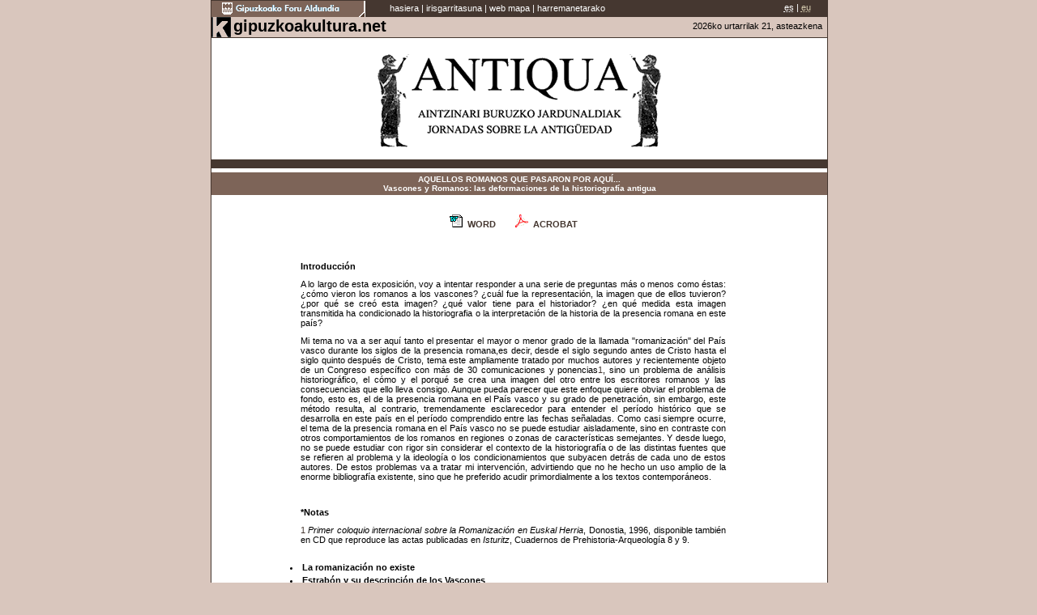

--- FILE ---
content_type: text/html
request_url: http://antiqua.gipuzkoakultura.net/vascones_romanos_eu.php
body_size: 9288
content:
<!DOCTYPE html PUBLIC "-//W3C//DTD XHTML 1.0 Transitional//EN" "http://www.w3.org/TR/xhtml1/DTD/xhtml1-transitional.dtd">
<html xmlns="http://www.w3.org/1999/xhtml">
<head>
<meta http-equiv="Content-Type" content="text/html; charset=iso-8859-1" />
<title>Jornadas sobre la Antiguedad</title>
<meta name='keywords' content='Antiqua'>
<meta name='description' content='Antiqua'>
<meta http-equiv='title' content='Antiqua'>
<meta name='copyright' content='gipuzkoakultura'>
<meta name='classification' content='Institucional'>
<meta http-equiv='reply-to' content='pormaetxea@kultura.gipuzkoa.net'>
<meta name='language' content='Basque, Euskara'>
<META NAME='Author' Content='Mertxe Iturrioz'>
<meta name='resource-type' content='document'>
<meta name='robots' content='ALL'>
<meta name='distribution' content='Global'>
<meta name='revisit-after' content='30 days'>
<meta http-equiv="Content-Type" content="text/html; charset=iso-8859-1">
<link href="estiloak.css" rel="stylesheet" type="text/css" />

<script type="text/javascript">

  var _gaq = _gaq || [];
  _gaq.push(['_setAccount', 'UA-19621835-1']);
  _gaq.push(['_setDomainName', '.gipuzkoakultura.net']);
  _gaq.push(['_trackPageview']);
  
  
  _gaq.push(['b._setAccount', 'UA-19743393-1']);
  _gaq.push(['b._setDomainName', '.gipuzkoakultura.net']);
  _gaq.push(['b._trackPageview']);

  (function() {
    var ga = document.createElement('script'); ga.type = 'text/javascript'; ga.async = true;
    ga.src = ('https:' == document.location.protocol ? 'https://ssl' : 'http://www') + '.google-analytics.com/ga.js';
    var s = document.getElementsByTagName('script')[0]; s.parentNode.insertBefore(ga, s);
  })();

</script><style type="text/css">
<!--
body {
	background-color: #d9c6bd;
}
-->
</style><link rel="shortcut icon" href="/favicon.ico" type="image/x-icon" /></head>

<body>
<div id="dena">
	<div id="barrasuperior">
	
 	  <div id="logosuperior"><h1>gipuzkoakultura.net</h1><a href="http://www.gipuzkoa.net" target="_blank" title="Orri berrian irekiko da"><img src="graficos/logodiputacione.gif" alt="Logo de la Diputaci&amp;oacute;n Foral de Gipuzkoa" border="0" /></a></div>
		
		<div id="opcionesarriba">
        <ul>
		<li><a accesskey="0" href="index.php" class="opcionesup" title="Antiquaren lehen orrira">hasiera</a></li>
		|
		<li><a accesskey="1" href="irisgarritasuna.php" class="opcionesup" title="irisgarritasuna">irisgarritasuna</a></li>
		|
		<li><a accesskey="2" href="web_mapa.php" class="opcionesup" title="web mapa">web mapa</a></li>
		|
		<li><a accesskey="3" href="mailto:km1@gipuzkoakultura.net" class="opcionesup" title="harremanetarako">harremanetarako</a></li>
		</ul>
				<!--<li><a accesskey="4" href="mailto:km1@gipuzkoakultura.net"  class="ultimolista"  title="Harremanetarako">harremanetarako</a></li>
			</ul>-->
		</div>
		
		<div id="idiomas"><a href="http://antiqua.gipuzkoakultura.net/index-es.php" class="opcionesup" title="versión en castellano"><abbr title="versión en castellano" lang="eu" xml:lang="eu">es</abbr></a> | <a class="Estilo1" title="euskarazko bertsioa"><abbr title="euskarazko bertsioa" lang="es" xml:lang="es">eu</abbr></a></div>	
	</div>
	
	<div id="barrak">
		<div id="logok">
			<a href="http://www.gipuzkoakultura.net" target="_blank" title="Orri berrian irekiko da"><img src="graficos/logokp.gif" alt="Logotipo gipuzkoakultura" border="0" /></a>		</div>
		
		<div id="textogk">
			<h1><a href="http://www.gipuzkoakultura.net" target="_blank" title="Orri berrian irekiko da" class="clase_h1">gipuzkoakultura.net</a></h1>
		</div>
		
		<div id="textofecha">
		2026ko urtarrilak 21, asteazkena		</div>
	</div>
	
	<div id="fotos"><img src="graficos/antiqua.gif"  alt="Aintzinari buruzko jardunaldiak" width="350" height="115" /></div>
	<div id="barratitular"></div>


<div id="testua">
<div id="barracapitular">AQUELLOS ROMANOS QUE PASARON POR AQUÍ...<br />
Vascones y Romanos: las deformaciones de la historiografía antigua</div>
<div id="contenido">
<p class="derecha">&nbsp;</p>	
	<p class="centrado">
  <a href="word/arce.rtf"><img src="graficos/word.gif" width="16" height="16" alt="Wordeko artxiboa" /></a> <strong>&nbsp;<a href="word/arce.rtf" class="externos">WORD</a></strong> &nbsp; &nbsp; &nbsp; &nbsp;<a href="pdf/arce.pdf" target="_blank"><img src="graficos/acroread.gif" width="16" height="16"  alt="Achivo pdf"/></a> <strong><a href="pdf/arce.pdf" target="_blank">&nbsp;<span class="externos">ACROBAT</span></a></strong></p>
    <p class="justificado"><strong>Introducci&oacute;n</strong></p>
    <p class="justificado">A             lo largo de esta exposici&oacute;n, voy a intentar responder a una serie             de preguntas m&aacute;s o menos como &eacute;stas: &iquest;c&oacute;mo             vieron los romanos a los vascones? &iquest;cu&aacute;l fue la representaci&oacute;n,             la imagen que de ellos tuvieron? &iquest;por qu&eacute; se cre&oacute;             esta imagen? &iquest;qu&eacute; valor tiene para el historiador? &iquest;en             qu&eacute; medida esta imagen transmitida ha condicionado la historiografia             o la interpretaci&oacute;n de la historia de la presencia romana en             este pa&iacute;s? </p>
    <p class="justificado">Mi             tema no va a ser aqu&iacute; tanto el presentar el mayor o menor grado             de la llamada &quot;romanizaci&oacute;n&quot; del Pa&iacute;s vasco durante los             siglos de la presencia romana,es decir, desde el siglo segundo antes             de Cristo hasta el siglo quinto despu&eacute;s de Cristo, tema este             ampliamente tratado por muchos autores y recientemente objeto de un             Congreso espec&iacute;fico con m&aacute;s de 30 comunicaciones y ponencias<a href="http://www.gipuzkoakultura.net/ediciones/antiqua/arce.htm#1">1</a><a name="01" id="01"></a>,             sino un problema de an&aacute;lisis historiogr&aacute;fico, el c&oacute;mo             y el porqu&eacute; se crea una imagen del otro entre los escritores             romanos y las consecuencias que ello lleva consigo. Aunque pueda parecer             que este enfoque quiere obviar el problema de fondo, esto es, el de             la presencia romana en el Pa&iacute;s vasco y su grado de penetraci&oacute;n,             sin embargo, este m&eacute;todo resulta, al contrario, tremendamente             esclarecedor para entender el per&iacute;odo hist&oacute;rico que se             desarrolla en este pa&iacute;s en el per&iacute;odo comprendido entre             las fechas se&ntilde;aladas. Como casi siempre ocurre, el tema de la             presencia romana en el Pa&iacute;s vasco no se puede estudiar aisladamente,             sino en contraste con otros comportamientos de los romanos en regiones             o zonas de caracter&iacute;sticas semejantes. Y desde luego, no se puede             estudiar con rigor sin considerar el contexto de la historiograf&iacute;a             o de las distintas fuentes que se refieren al problema y la ideolog&iacute;a             o los condicionamientos que subyacen detr&aacute;s de cada uno de estos             autores. De estos problemas va a tratar mi intervenci&oacute;n, advirtiendo             que no he hecho un uso amplio de la enorme bibliograf&iacute;a existente,             sino que he preferido acudir primordialmente a los textos contempor&aacute;neos.</p>
	<p class="justificado">&nbsp;</p>
	<p class="justificado"><strong>*Notas</strong></p>
	<p class="justificado"><a name="011" id="011"></a><a href="#01">1</a><em> Primer             coloquio internacional sobre la Romanizaci&oacute;n en Euskal Herria</em>,             Donostia, 1996, disponible tambi&eacute;n en CD que reproduce las actas             publicadas en <em>Isturitz</em>, Cuadernos de Prehistoria-Arqueolog&iacute;a             8 y 9.</p>
    <ul>
      <li><strong><a href="romanizacion_eu.php">La romanizaci&oacute;n no existe</a></strong></li>
      <li><strong><a href="estrabon_eu.php">Estrab&oacute;n y su descripci&oacute;n de los Vascones</a></strong></li>
      <li><strong><a href="pueblos_pastores_eu.php">Pueblos pastores, pueblos incivilizados </a></strong><strong></strong></li>
    </ul>
    <p class="derecha"><a href="romanos_eu.php"><img src="graficos/itzuli.gif" width="19" height="17" alt="Itzuli" /></a></p>
</div>
</div>

	<div id="barrainferior">
	<div id="logocc"><a href="http://www.gipuzkoakultura.net/cc-e.php" target="_blank"><img src="https://www.gipuzkoa.eus/o/DGNFrameworkOrain-theme/images/cc.svg" width="20" alt="Licencia Creative Commons. Pulse aquí para leerla" border="" /></a></div>
		
  <div id="textoinferior" style="width:550px;">2007  Kultura, Turismo, Gazteria eta  Kirola Departamentua - Gipuzkoako Foru Aldundia</div>
  <!--<div id="logoskype"><a href="callto://gipuzkoakultura"><img src="http://www2.gipuzkoakultura.net/graficos/skype.gif" alt="Para conectar con nosotros mediante skype pulse aqu&iacute;" /></a></div>-->
                             
		<div id="logognet"><a href="http://www.gipuzkoa.net" target="_blank"><img src="https://www.gipuzkoa.eus/o/DGNFrameworkOrain-theme/images/izfe/footer/logo-footer.svg" alt="Logotipo Gipuzkoa.net. Pulsar para ir a la página de Gipuzkoa.net" width="50" /></a></div>
	</div>
</div>
</body>
</html>


--- FILE ---
content_type: text/css
request_url: http://antiqua.gipuzkoakultura.net/estiloak.css
body_size: 12417
content:
*{margin:0;padding:0;}

body {
	PADDING-RIGHT: 0px; 
	PADDING-LEFT: 0px; 
	PADDING-BOTTOM: 0px; 
	MARGIN: 0px;
	font-family:Verdana, Arial, Helvetica, sans-serif;
	font-size:11px;
	PADDING-TOP: 0px;
	background-color:#DEEAF5;
}
img{
border:0;
}
#dena{
	width: 760px;
	margin-top: 0px;
	margin-bottom:0px;
	margin-right: auto;
	margin-left: auto;	
	padding:0;
}

/* estilos de la barra superior */

#barrasuperior {
	background-color:#453730;
	color:#FFFFFF;
	width:760px;
	height:19px;
	border-left:1px solid #453730;
	border-right:1px solid #453730;
	border-top-width: thin;
	border-bottom-width: thin;
	border-top-style: solid;
	border-bottom-style: solid;
	border-top-color: #453730;
	border-bottom-color: #453730;
}
#logosuperior{
	width: 190px;
	height:20px;
	float:left;
}

#logosuperior h1{
display:none;
}

#menusuperior {
	background-color: #453730;
	color: #ffffff;
	height: 20px;
	width: 570px;
	float:left;
}
.barracentradaborde2{
	background-color: #fff;
	width:520px;
    color: #000;
    font-weight: bold;
	MARGIN-TOP: auto;
	text-align: center;
	padding: 3px;
	text-transform:uppercase;
    border-bottom:1px solid #000;
}
.barracentradaborde3{
	background-color: #fff;
	width: 250px;
	color: #000;
	MARGIN-TOP: auto;
	text-align: center;
	padding: 3px;
	border-bottom-width: 1px;
	border-bottom-style: dashed;
	border-bottom-color: #000;
}
#menusuperior ul{
font-size: 9px;
padding-left:80px;
margin: 0;
padding-top:3px;
}
#menusuperior #idiomas{
	width: 55px;
	float: right;
    margin-left: 10px;
}

#menusuperior #idiomas ul{
font-size: 9px;
margin: 0;
padding-top:3px;
}
#menusuperior #contenido ul{
font-size: 9px;
margin: 0;
padding-top:3px;	
}
#menusuperior #idiomas ul li{
list-style: none;
display: inline;
}
#menusuperior li{
	list-style: none;
	display: inline;	
}
#menusuperior #idiomas li a:link, #menusuperior #idiomas li a:visited {
	background-color: #453730;
	color: #fff;
	border-right: 1px solid #ffffff;
	padding: 0px 6px 0px 6px;
	float: left;
	text-decoration: none;
}
#menusuperior li a:link, #menusuperior li a:visited {
	background-color: #453730;
	color: #fff;
	border-right: 1px solid #ffffff;
	padding: 0px 6px 0px 6px;
	float: left;
	text-decoration: none;
}

#menusuperior li a:hover, #menusuperior li a:active {
	background-color: #453730;
	color: #fff;
	border-right: 1px solid #ffffff;
	padding: 0px 6px 0px 6px;
	float: left;
	text-decoration: underline;
}

#menusuperior #idiomas li a:hover, #menusuperior #idiomas li a:active {
	background-color: #453730;
	color: #fff;
	border-right: 1px solid #ffffff;
	padding: 0px 6px 0px 6px;
	float: left;
	text-decoration: underline;
}

#menusuperior li a.ultimolista{border-right:0;}
#menusuperior #idiomas li a.ultimolista{border-right:0;}

#contenido ul.instituciones li a.ultimolista {
	border-right:0;
}
#menusuperior li a.idiomaselec{
	background-color: #453730;
	color: #D9C809;
	text-decoration: none;
}
#menusuperior li .idiomaselecultimo{
	background-color: #144B66;
	color: #D9C809;
	text-decoration: none;
	border-right: 0;
    padding-left:6px;
}

/* estilos de la segunda barra */

#barrak {
	background-color:#D9C6BD;
	color:#000;
	width:760px;
	height:25px;
	border-left:1px solid #453730;
	border-right:1px solid #453730;
}
#logok{
	width:24px;
	float:left;
}
#textogk{
	width:210px;
	float:left;
}

#textogk h1{
	font-size:180%;
	margin:0;
	padding-left:3px;
}

#textofecha{
	width:30%;
	float:right;
	padding-top:5px;
	padding-right:6px;
	text-align:right;
}

#fotos{
	background-color: #FFFFFF;
	width:760px;
	float: left;
	text-align: center;
	height: 130px;
	padding-top: 20px;
	border-top: thin solid #453730;
	border-bottom: thin solid #453730;
	border-left:1px solid #453730;
	border-right:1px solid #453730;
}

/* estilos del menu */
#menu{
width:167px;
float:left;
border:1px solid #144B66;
background-color:#FFFFFF;
margin: 5px;
}

#menu ul{
margin:0;
padding:0;
list-style-type:none;
}

.lineas{
border-bottom:1px solid #144B66;
}
#menu ul li{
color:#000;
margin: 7px;
padding-bottom:2px;
}

#menu ul li a{
color:#000;
text-decoration:none;
}

#menu ul li a:hover{
color:#fff;
background-color:#144B66;
}

#barratitular{
	background-color: #453730;
	width:760px;
	text-align: left;
	float:left;
    color: #fff;
    font-weight: bold;
	padding-top: 5px;
	padding-bottom: 5px;
	border-left:1px solid #453730;
	border-right:1px solid #453730;
}

#barratitular a{
color:#FFFFFF;
text-decoration:underline;
}
#barratitular a:hover{
color:#FFFFFF;
text-decoration:underline;
}

#barrainferior{
	background-color: #453730;  
	height:21px;
	width:760px;
	text-align: left;
	float:left;
	border-right:1px solid #453730;
	border-left:1px solid #453730;
}
#logognet{
	float: right;
	width: 141px;
	height: 21px;
	margin:0;

}
#textoinferior{
	float: left;
	width: 430px;
	height: 21px;
	margin:0;
	padding-top:0.3em;
	padding-left:1em;
	color:#FFFFFF;
}
#textoaviso{
	float: left;
	width: 100px;
	height: 21px;
	margin:0;
	padding-top:0.3em;
	padding-left:1em;
}

#textoaviso a{
	background-color: #144B66;
	color: #000;
	padding: 0px 6px 0px 6px;
	float: left;
	text-decoration: none;
}

#textoaviso a:hover{
	background-color: #144B66;
	color: #000;
	padding: 0px 6px 0px 6px;
	float: left;
	text-decoration: underline;
}
#logocc{
	float: left;
	width: 21px;
	height: 21px;
	margin:0;

}

#testua{
	width:100%;
	background-color:#FFFFFF;
	border-left:1px solid #453730;
	border-right:1px solid #453730;
	float:left;
}
#contenido{
	width:525px;
	background-color:#FFFFFF;
	color:#000000;
	float:left;
	padding-top: 2px;
	font-size: 11px;
	padding-right: 110px;
	padding-bottom: 20px;
	padding-left: 110px;
}
.centrado{
text-align:center;
padding-bottom:40px;
}


	
#barracapitular{
	background-color: #7d6458;
	width:100%;
	float:left;
	color: #fff;
	font-weight: bold;
	MARGIN-TOP: 5px;
	text-align: center;
	padding: 3px 0 3px 0;
	font-size:10px;
}
.justificado{
text-align:justify;
padding-bottom:10px;
}
.derecha{
text-align:right;
padding-top:10px;
}

.barracentrada{
	background-color: #fff;
	width:520px;
	float:left;
    color: #000;
    font-weight: bold;
	MARGIN-LEFT: 20PX;
	MARGIN-TOP: 5PX;
	text-align: center;
	padding: 3px;
	text-transform:uppercase;
}

.barracentradaborde{
	background-color: #fff;
	width:520px;
	float:left;
    color: #000;
    font-weight: bold;
	MARGIN-LEFT: 20PX;
	MARGIN-TOP: 5PX;
	text-align: center;
	padding: 3px;
	text-transform:uppercase;
    border-bottom:1px solid #000;
}

.barracentradabordedcha{
	background-color: #fff;
	width:520px;
	float:left;
    color: #000;
    font-weight: bold;
	MARGIN-LEFT: 20PX;
	MARGIN-TOP: 5PX;
	text-align: right;
	padding: 3px;
	text-transform:uppercase;
    border-bottom:1px solid #000;
}

#contenido ul{
    margin:0;
    padding:0;
    list-style-type:disc;
}
#contenido ul li{
	color:#000;
	margin:0;
	padding:2px;
}

#contenido ul li a{
color:#000;
text-decoration:none;
}

#contenido ul li a:hover{
	color:#fff;
	background-color: #453730;
}
#contenido ul li ul {
color:#000;
padding-left: 10px;
list-style-type:circle;
}
#contenido ul li ul li ul{
color:#000;
padding-left: 5px;
list-style-type:square;
}

#contenido dl{ width: 98%;}
#contenido dt{ 
float: left; 
width: 10%; 
margin: 0px; 
padding: 2px 2px 2px 2px; 
font-weight:bold;
}
#contenido dt{ clear:both;}/* Hack for mac-ie5 */
#contenido dd{ 
float: left; 
width: 88%; 
margin: 0px; 
padding: 2px;
text-align:justify;
}


/* Galeria de imagenes /*/
.galleryList {}
.galleryList li {
	list-style: none;
	padding: 1px 0 1px 0; 
	margin: 0px;
	font-size: 10px;

}
.galleryList li a {
	color:#6699CC;
	padding: 1px 0 1px 0em; 
	text-decoration: none;

}
.galleryList li a:hover{
	background-color: #144B66;
}

ul.galleryList2 {margin-bottom:3em}
.galleryList2 li	{
	list-style-type: none;
	background: url(../../../Documents and Settings/Piel Gorda/Escritorio/antiqua/images/arrow.png) no-repeat -1px 0;
	padding: 0 0 0 1.1em;
    margin: 0 0 0.5em 0;
}

.galleryListImg	{
	list-style-type: none;
	padding: 0 0 10px 0;
	margin: 0;
}

.galleryListImg li	{
	float: left;
	display: inline;
	margin: 0 1px 22px 0;
	padding: 0;
	width: 120px;
        height: 130px;

}

.galleryListImg li a	{
	text-decoration: none;
	color: #BFDD01;
FONT-SIZE:9PX;
}

.galleryListImg li p	{
	padding: 0;
	margin: 0;
	text-align:center;
        color: #000;
		FONT-SIZE:9PX;
}

.galleryListImg li img	{
	border: 2px solid #144B66;
	padding: 1px;
	background: #144B66;
}

.galleryListImg li a:hover img {
	border: 2px solid #ffffff; 
}

.flotaizq {float:left; clear:left; margin: 10px 10px 10px 0px;}
.flotadcha {float:right; clear:right; margin: 0px 0px 10px 10px;}
.flotacentro {float:left; clear:left; margin: 10px 10px 10px 0px;}

#contenidogris{
	width:500px;
	background-color:#BDC6CE;
	color:#000000;
	float:left;
	padding:20px;
padding-top: 2px;
	font-size: 11px;
}

.barracentrada2{
	background-color: #fff;
	width:490px;
	float:left;
    color: #000;
    font-weight: bold;
	MARGIN-LEFT: 10PX;
	MARGIN-TOP: 5PX;
margin-bottom: 5px;
	text-align: center;
	padding: 3px;
	text-transform:uppercase;
}
.barracentrada a{
font-size: 12px;
font-stretch:extra-expanded;
color: #000;
padding-left: 10px;
}
#logoskype{
	float: left;
	width: 82px;
	height: 21px;
	margin:0;
	padding-left:15px;

}
#contenido #itzuli {
width:525px;
float: left;
}
#contenido #aleman {
	width: 250px;
	float: left;
	padding-top: 12px;
}
#contenido #aleman2 {
	width: 250px;
	float: left;
}
#contenido #euskera {
	width: 250px;
	float: right;
}
#contenido #euskera2 {
	width: 250px;
	float: right;
	padding-top: 10px;
}
#contenido #euskera3 {
	width: 250px;
	float: right;
	padding-top: 13px;
}
#contenido #aleman a {
	text-decoration: none;
}
#contenido ul {
	margin-top: 10px;
}

.listas {
	text-align: center;
	list-style-type: none;
}



.linea{
	background-color: #fff;
	width:520px;
    color: #000;
    font-weight: bold;
	MARGIN-TOP: auto;
	text-align: center;
	padding: 3px;
	text-transform:uppercase;
    border-bottom:1px solid #000;
	list-style-type: none;
	margin-bottom:20px;
}
#word {
	width: 16px;
	height: 16px;
	float: left;
}
#acrob {
	height: 16px;
	width: 16px;
}

.nipunto {
	list-style-type: none;
}
.arrow {
	margin-right: 20px;
	margin-bottom: 10px;
}
#contenido a {
	text-decoration: none;
	color:#453730;
}


#contenidof{
	width:525px;
	background-color:#FFFFFF;
	color:#FFFFFF;
	float:left;
}

#contenidof ul{
    margin:0;
    padding:0;
    list-style-type:none;
margin-left: 13px;
}
#contenidof ul li{
	color:#FFFFFF;
	margin:0;
	padding:2px;
}

#contenidof ul li a{
color:#FFFFFF;
text-decoration:none;
}

#contenidof ul li a:hover{
	color:#fff;
	background-color: #FFFFFF;
}

table, th, td {
	border: 1px solid #7d6458;
	border-collapse: collapse;
	font-family: Arial, sans-serif;
	color: #7d6458;
}



td, th {
	padding: 4px;
}

thead th {
	text-align: center;
	background: #FFFFFF;
	color: #663300;
}

tbody tr { background: #FFFFFF; }

tbody tr.odd { background: #FFFFFF; }

table a:link {
	color: #7d6458;
	text-decoration: none;
}

table a:visited {
	color: #718ABE;
	text-decoration: none;
}

table a:hover {
	color: #7d6458;
	text-decoration: underline !important;
}

tfoot th, tfoot td {
	font-size: 100%;
}

/* Prueba */

#lenguage { width:55px; float:left; color:#FFFFFF; font-size:0.8em;}
a.opcionesup:link {
	font-family: Verdana, Arial, Helvetica, sans-serif;
	font-size: 1em;
	color: #FFFFFF;
	text-decoration: none;

}
a.opcionesup:visited {
	font-family: Verdana, Arial, Helvetica, sans-serif;
	font-size: 1em;
	color: #FFFFFF;
	text-decoration: none;

}
a.opcionesup:hover {
	font-family: Verdana, Arial, Helvetica, sans-serif;
	font-size: 1em;
	color: #FFFFFF;
	text-decoration: underline;

}
a.opcionesup:active {
	font-family: Verdana, Arial, Helvetica, sans-serif;
	font-size: 1em;
	color: #FFFFFF;
	text-decoration: none;

}

.Estilo1 {color: #d7ccb0}

#opcionesarriba { width:65%; float:left; color:#FFFFFF; padding-top:3px; font-family:"verdana", sans-serif; }
#opcionesarriba ul { margin:0; padding:0; margin-left:30px;}
#opcionesarriba ul li {  display:inline;}
#opcionesarriba  li {  }
#idiomas { width:7%; float:right; color:#FFFFFF; padding-top:2px; }
.clase_h1 {
	color:#000000;
	text-decoration:none;
	}

/*------ Nuevas 12-12-08 ------*/

h2 {font-weight:bold;font-size:1.1em;}
h3 {font-weight:bold;font-size:1em;font-style:italic;margin:1em 0 0 0;}
ul.number {}
ul.number li {
	list-style-type:decimal;
}

blockquote {padding:1em 3em;}